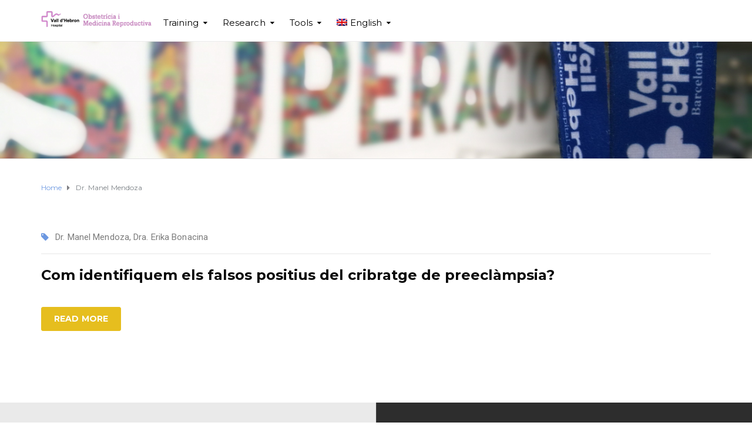

--- FILE ---
content_type: text/html; charset=UTF-8
request_url: https://www.medfetal.org/en/tag/dr-manel-mendoza/
body_size: 13385
content:
<!DOCTYPE html>
<html class="no-js" lang="en-US">
<head>
	<meta charset="UTF-8"/>
	<meta http-equiv="X-UA-Compatible" content="IE=edge">
	<meta name="viewport" content="width=device-width, initial-scale=1">
	<meta name='robots' content='index, follow, max-image-preview:large, max-snippet:-1, max-video-preview:-1' />
	<style>img:is([sizes="auto" i], [sizes^="auto," i]) { contain-intrinsic-size: 3000px 1500px }</style>
	<link rel="alternate" hreflang="ca" href="https://www.medfetal.org/ca/tag/dr-manel-mendoza/" />
<link rel="alternate" hreflang="es" href="https://www.medfetal.org/tag/dr-manel-mendoza/" />
<link rel="alternate" hreflang="en" href="https://www.medfetal.org/en/tag/dr-manel-mendoza/" />

	<!-- This site is optimized with the Yoast SEO plugin v26.7 - https://yoast.com/wordpress/plugins/seo/ -->
	<title>Arxius de Dr. Manel Mendoza - Medicina Fetal Vall d&#039;Hebron Barcelona</title>
	<link rel="canonical" href="https://www.medfetal.org/tag/dr-manel-mendoza/" />
	<meta property="og:locale" content="en_US" />
	<meta property="og:type" content="article" />
	<meta property="og:title" content="Arxius de Dr. Manel Mendoza - Medicina Fetal Vall d&#039;Hebron Barcelona" />
	<meta property="og:url" content="https://www.medfetal.org/tag/dr-manel-mendoza/" />
	<meta property="og:site_name" content="Medicina Fetal Vall d&#039;Hebron Barcelona" />
	<meta name="twitter:card" content="summary_large_image" />
	<script type="application/ld+json" class="yoast-schema-graph">{"@context":"https://schema.org","@graph":[{"@type":"CollectionPage","@id":"https://www.medfetal.org/tag/dr-manel-mendoza/","url":"https://www.medfetal.org/tag/dr-manel-mendoza/","name":"Arxius de Dr. Manel Mendoza - Medicina Fetal Vall d'Hebron Barcelona","isPartOf":{"@id":"https://www.medfetal.org/#website"},"breadcrumb":{"@id":"https://www.medfetal.org/tag/dr-manel-mendoza/#breadcrumb"},"inLanguage":"en-US"},{"@type":"BreadcrumbList","@id":"https://www.medfetal.org/tag/dr-manel-mendoza/#breadcrumb","itemListElement":[{"@type":"ListItem","position":1,"name":"Inici","item":"https://www.medfetal.org/en/"},{"@type":"ListItem","position":2,"name":"Dr. Manel Mendoza"}]},{"@type":"WebSite","@id":"https://www.medfetal.org/#website","url":"https://www.medfetal.org/","name":"Medicina Fetal Vall d'Hebron Barcelona","description":"Accede a toda la información referente al Servicio de Obstetricia y Medicina reproductiva del Hospital Vall d’Hebron.","publisher":{"@id":"https://www.medfetal.org/#organization"},"potentialAction":[{"@type":"SearchAction","target":{"@type":"EntryPoint","urlTemplate":"https://www.medfetal.org/?s={search_term_string}"},"query-input":{"@type":"PropertyValueSpecification","valueRequired":true,"valueName":"search_term_string"}}],"inLanguage":"en-US"},{"@type":"Organization","@id":"https://www.medfetal.org/#organization","name":"Medicina Fetal Vall d'Hebron Barcelona","url":"https://www.medfetal.org/","logo":{"@type":"ImageObject","inLanguage":"en-US","@id":"https://www.medfetal.org/#/schema/logo/image/","url":"https://www.medfetal.org/wp-content/uploads/2017/10/Imagen2.png","contentUrl":"https://www.medfetal.org/wp-content/uploads/2017/10/Imagen2.png","width":691,"height":144,"caption":"Medicina Fetal Vall d'Hebron Barcelona"},"image":{"@id":"https://www.medfetal.org/#/schema/logo/image/"}}]}</script>
	<!-- / Yoast SEO plugin. -->


<link rel='dns-prefetch' href='//netdna.bootstrapcdn.com' />
<link rel='dns-prefetch' href='//fonts.googleapis.com' />
<link rel='preconnect' href='https://fonts.gstatic.com' crossorigin />
<link rel="alternate" type="application/rss+xml" title="Medicina Fetal Vall d&#039;Hebron Barcelona &raquo; Feed" href="https://www.medfetal.org/en/feed/" />
<link rel="alternate" type="application/rss+xml" title="Medicina Fetal Vall d&#039;Hebron Barcelona &raquo; Comments Feed" href="https://www.medfetal.org/en/comments/feed/" />
<link rel="alternate" type="text/calendar" title="Medicina Fetal Vall d&#039;Hebron Barcelona &raquo; iCal Feed" href="https://www.medfetal.org/en/events/?ical=1" />
<link rel="alternate" type="application/rss+xml" title="Medicina Fetal Vall d&#039;Hebron Barcelona &raquo; Dr. Manel Mendoza Tag Feed" href="https://www.medfetal.org/en/tag/dr-manel-mendoza/feed/" />
<script type="text/javascript">
/* <![CDATA[ */
window._wpemojiSettings = {"baseUrl":"https:\/\/s.w.org\/images\/core\/emoji\/15.0.3\/72x72\/","ext":".png","svgUrl":"https:\/\/s.w.org\/images\/core\/emoji\/15.0.3\/svg\/","svgExt":".svg","source":{"concatemoji":"https:\/\/www.medfetal.org\/wp-includes\/js\/wp-emoji-release.min.js?ver=99d3fb7627d49002e746fa663bb145c4"}};
/*! This file is auto-generated */
!function(i,n){var o,s,e;function c(e){try{var t={supportTests:e,timestamp:(new Date).valueOf()};sessionStorage.setItem(o,JSON.stringify(t))}catch(e){}}function p(e,t,n){e.clearRect(0,0,e.canvas.width,e.canvas.height),e.fillText(t,0,0);var t=new Uint32Array(e.getImageData(0,0,e.canvas.width,e.canvas.height).data),r=(e.clearRect(0,0,e.canvas.width,e.canvas.height),e.fillText(n,0,0),new Uint32Array(e.getImageData(0,0,e.canvas.width,e.canvas.height).data));return t.every(function(e,t){return e===r[t]})}function u(e,t,n){switch(t){case"flag":return n(e,"\ud83c\udff3\ufe0f\u200d\u26a7\ufe0f","\ud83c\udff3\ufe0f\u200b\u26a7\ufe0f")?!1:!n(e,"\ud83c\uddfa\ud83c\uddf3","\ud83c\uddfa\u200b\ud83c\uddf3")&&!n(e,"\ud83c\udff4\udb40\udc67\udb40\udc62\udb40\udc65\udb40\udc6e\udb40\udc67\udb40\udc7f","\ud83c\udff4\u200b\udb40\udc67\u200b\udb40\udc62\u200b\udb40\udc65\u200b\udb40\udc6e\u200b\udb40\udc67\u200b\udb40\udc7f");case"emoji":return!n(e,"\ud83d\udc26\u200d\u2b1b","\ud83d\udc26\u200b\u2b1b")}return!1}function f(e,t,n){var r="undefined"!=typeof WorkerGlobalScope&&self instanceof WorkerGlobalScope?new OffscreenCanvas(300,150):i.createElement("canvas"),a=r.getContext("2d",{willReadFrequently:!0}),o=(a.textBaseline="top",a.font="600 32px Arial",{});return e.forEach(function(e){o[e]=t(a,e,n)}),o}function t(e){var t=i.createElement("script");t.src=e,t.defer=!0,i.head.appendChild(t)}"undefined"!=typeof Promise&&(o="wpEmojiSettingsSupports",s=["flag","emoji"],n.supports={everything:!0,everythingExceptFlag:!0},e=new Promise(function(e){i.addEventListener("DOMContentLoaded",e,{once:!0})}),new Promise(function(t){var n=function(){try{var e=JSON.parse(sessionStorage.getItem(o));if("object"==typeof e&&"number"==typeof e.timestamp&&(new Date).valueOf()<e.timestamp+604800&&"object"==typeof e.supportTests)return e.supportTests}catch(e){}return null}();if(!n){if("undefined"!=typeof Worker&&"undefined"!=typeof OffscreenCanvas&&"undefined"!=typeof URL&&URL.createObjectURL&&"undefined"!=typeof Blob)try{var e="postMessage("+f.toString()+"("+[JSON.stringify(s),u.toString(),p.toString()].join(",")+"));",r=new Blob([e],{type:"text/javascript"}),a=new Worker(URL.createObjectURL(r),{name:"wpTestEmojiSupports"});return void(a.onmessage=function(e){c(n=e.data),a.terminate(),t(n)})}catch(e){}c(n=f(s,u,p))}t(n)}).then(function(e){for(var t in e)n.supports[t]=e[t],n.supports.everything=n.supports.everything&&n.supports[t],"flag"!==t&&(n.supports.everythingExceptFlag=n.supports.everythingExceptFlag&&n.supports[t]);n.supports.everythingExceptFlag=n.supports.everythingExceptFlag&&!n.supports.flag,n.DOMReady=!1,n.readyCallback=function(){n.DOMReady=!0}}).then(function(){return e}).then(function(){var e;n.supports.everything||(n.readyCallback(),(e=n.source||{}).concatemoji?t(e.concatemoji):e.wpemoji&&e.twemoji&&(t(e.twemoji),t(e.wpemoji)))}))}((window,document),window._wpemojiSettings);
/* ]]> */
</script>
<link rel='stylesheet' id='sbi_styles-css' href='https://www.medfetal.org/wp-content/plugins/instagram-feed/css/sbi-styles.min.css?ver=6.2.6' type='text/css' media='all' />
<style id='wp-emoji-styles-inline-css' type='text/css'>

	img.wp-smiley, img.emoji {
		display: inline !important;
		border: none !important;
		box-shadow: none !important;
		height: 1em !important;
		width: 1em !important;
		margin: 0 0.07em !important;
		vertical-align: -0.1em !important;
		background: none !important;
		padding: 0 !important;
	}
</style>
<link rel='stylesheet' id='wp-block-library-css' href='https://www.medfetal.org/wp-includes/css/dist/block-library/style.min.css?ver=99d3fb7627d49002e746fa663bb145c4' type='text/css' media='all' />
<link rel='stylesheet' id='aislin-testimonials-css' href='https://www.medfetal.org/wp-content/plugins/aislin-testimonials/public/css/app.css?ver=1.0.0' type='text/css' media='all' />
<style id='classic-theme-styles-inline-css' type='text/css'>
/*! This file is auto-generated */
.wp-block-button__link{color:#fff;background-color:#32373c;border-radius:9999px;box-shadow:none;text-decoration:none;padding:calc(.667em + 2px) calc(1.333em + 2px);font-size:1.125em}.wp-block-file__button{background:#32373c;color:#fff;text-decoration:none}
</style>
<style id='global-styles-inline-css' type='text/css'>
:root{--wp--preset--aspect-ratio--square: 1;--wp--preset--aspect-ratio--4-3: 4/3;--wp--preset--aspect-ratio--3-4: 3/4;--wp--preset--aspect-ratio--3-2: 3/2;--wp--preset--aspect-ratio--2-3: 2/3;--wp--preset--aspect-ratio--16-9: 16/9;--wp--preset--aspect-ratio--9-16: 9/16;--wp--preset--color--black: #000000;--wp--preset--color--cyan-bluish-gray: #abb8c3;--wp--preset--color--white: #ffffff;--wp--preset--color--pale-pink: #f78da7;--wp--preset--color--vivid-red: #cf2e2e;--wp--preset--color--luminous-vivid-orange: #ff6900;--wp--preset--color--luminous-vivid-amber: #fcb900;--wp--preset--color--light-green-cyan: #7bdcb5;--wp--preset--color--vivid-green-cyan: #00d084;--wp--preset--color--pale-cyan-blue: #8ed1fc;--wp--preset--color--vivid-cyan-blue: #0693e3;--wp--preset--color--vivid-purple: #9b51e0;--wp--preset--gradient--vivid-cyan-blue-to-vivid-purple: linear-gradient(135deg,rgba(6,147,227,1) 0%,rgb(155,81,224) 100%);--wp--preset--gradient--light-green-cyan-to-vivid-green-cyan: linear-gradient(135deg,rgb(122,220,180) 0%,rgb(0,208,130) 100%);--wp--preset--gradient--luminous-vivid-amber-to-luminous-vivid-orange: linear-gradient(135deg,rgba(252,185,0,1) 0%,rgba(255,105,0,1) 100%);--wp--preset--gradient--luminous-vivid-orange-to-vivid-red: linear-gradient(135deg,rgba(255,105,0,1) 0%,rgb(207,46,46) 100%);--wp--preset--gradient--very-light-gray-to-cyan-bluish-gray: linear-gradient(135deg,rgb(238,238,238) 0%,rgb(169,184,195) 100%);--wp--preset--gradient--cool-to-warm-spectrum: linear-gradient(135deg,rgb(74,234,220) 0%,rgb(151,120,209) 20%,rgb(207,42,186) 40%,rgb(238,44,130) 60%,rgb(251,105,98) 80%,rgb(254,248,76) 100%);--wp--preset--gradient--blush-light-purple: linear-gradient(135deg,rgb(255,206,236) 0%,rgb(152,150,240) 100%);--wp--preset--gradient--blush-bordeaux: linear-gradient(135deg,rgb(254,205,165) 0%,rgb(254,45,45) 50%,rgb(107,0,62) 100%);--wp--preset--gradient--luminous-dusk: linear-gradient(135deg,rgb(255,203,112) 0%,rgb(199,81,192) 50%,rgb(65,88,208) 100%);--wp--preset--gradient--pale-ocean: linear-gradient(135deg,rgb(255,245,203) 0%,rgb(182,227,212) 50%,rgb(51,167,181) 100%);--wp--preset--gradient--electric-grass: linear-gradient(135deg,rgb(202,248,128) 0%,rgb(113,206,126) 100%);--wp--preset--gradient--midnight: linear-gradient(135deg,rgb(2,3,129) 0%,rgb(40,116,252) 100%);--wp--preset--font-size--small: 13px;--wp--preset--font-size--medium: 20px;--wp--preset--font-size--large: 36px;--wp--preset--font-size--x-large: 42px;--wp--preset--spacing--20: 0.44rem;--wp--preset--spacing--30: 0.67rem;--wp--preset--spacing--40: 1rem;--wp--preset--spacing--50: 1.5rem;--wp--preset--spacing--60: 2.25rem;--wp--preset--spacing--70: 3.38rem;--wp--preset--spacing--80: 5.06rem;--wp--preset--shadow--natural: 6px 6px 9px rgba(0, 0, 0, 0.2);--wp--preset--shadow--deep: 12px 12px 50px rgba(0, 0, 0, 0.4);--wp--preset--shadow--sharp: 6px 6px 0px rgba(0, 0, 0, 0.2);--wp--preset--shadow--outlined: 6px 6px 0px -3px rgba(255, 255, 255, 1), 6px 6px rgba(0, 0, 0, 1);--wp--preset--shadow--crisp: 6px 6px 0px rgba(0, 0, 0, 1);}:where(.is-layout-flex){gap: 0.5em;}:where(.is-layout-grid){gap: 0.5em;}body .is-layout-flex{display: flex;}.is-layout-flex{flex-wrap: wrap;align-items: center;}.is-layout-flex > :is(*, div){margin: 0;}body .is-layout-grid{display: grid;}.is-layout-grid > :is(*, div){margin: 0;}:where(.wp-block-columns.is-layout-flex){gap: 2em;}:where(.wp-block-columns.is-layout-grid){gap: 2em;}:where(.wp-block-post-template.is-layout-flex){gap: 1.25em;}:where(.wp-block-post-template.is-layout-grid){gap: 1.25em;}.has-black-color{color: var(--wp--preset--color--black) !important;}.has-cyan-bluish-gray-color{color: var(--wp--preset--color--cyan-bluish-gray) !important;}.has-white-color{color: var(--wp--preset--color--white) !important;}.has-pale-pink-color{color: var(--wp--preset--color--pale-pink) !important;}.has-vivid-red-color{color: var(--wp--preset--color--vivid-red) !important;}.has-luminous-vivid-orange-color{color: var(--wp--preset--color--luminous-vivid-orange) !important;}.has-luminous-vivid-amber-color{color: var(--wp--preset--color--luminous-vivid-amber) !important;}.has-light-green-cyan-color{color: var(--wp--preset--color--light-green-cyan) !important;}.has-vivid-green-cyan-color{color: var(--wp--preset--color--vivid-green-cyan) !important;}.has-pale-cyan-blue-color{color: var(--wp--preset--color--pale-cyan-blue) !important;}.has-vivid-cyan-blue-color{color: var(--wp--preset--color--vivid-cyan-blue) !important;}.has-vivid-purple-color{color: var(--wp--preset--color--vivid-purple) !important;}.has-black-background-color{background-color: var(--wp--preset--color--black) !important;}.has-cyan-bluish-gray-background-color{background-color: var(--wp--preset--color--cyan-bluish-gray) !important;}.has-white-background-color{background-color: var(--wp--preset--color--white) !important;}.has-pale-pink-background-color{background-color: var(--wp--preset--color--pale-pink) !important;}.has-vivid-red-background-color{background-color: var(--wp--preset--color--vivid-red) !important;}.has-luminous-vivid-orange-background-color{background-color: var(--wp--preset--color--luminous-vivid-orange) !important;}.has-luminous-vivid-amber-background-color{background-color: var(--wp--preset--color--luminous-vivid-amber) !important;}.has-light-green-cyan-background-color{background-color: var(--wp--preset--color--light-green-cyan) !important;}.has-vivid-green-cyan-background-color{background-color: var(--wp--preset--color--vivid-green-cyan) !important;}.has-pale-cyan-blue-background-color{background-color: var(--wp--preset--color--pale-cyan-blue) !important;}.has-vivid-cyan-blue-background-color{background-color: var(--wp--preset--color--vivid-cyan-blue) !important;}.has-vivid-purple-background-color{background-color: var(--wp--preset--color--vivid-purple) !important;}.has-black-border-color{border-color: var(--wp--preset--color--black) !important;}.has-cyan-bluish-gray-border-color{border-color: var(--wp--preset--color--cyan-bluish-gray) !important;}.has-white-border-color{border-color: var(--wp--preset--color--white) !important;}.has-pale-pink-border-color{border-color: var(--wp--preset--color--pale-pink) !important;}.has-vivid-red-border-color{border-color: var(--wp--preset--color--vivid-red) !important;}.has-luminous-vivid-orange-border-color{border-color: var(--wp--preset--color--luminous-vivid-orange) !important;}.has-luminous-vivid-amber-border-color{border-color: var(--wp--preset--color--luminous-vivid-amber) !important;}.has-light-green-cyan-border-color{border-color: var(--wp--preset--color--light-green-cyan) !important;}.has-vivid-green-cyan-border-color{border-color: var(--wp--preset--color--vivid-green-cyan) !important;}.has-pale-cyan-blue-border-color{border-color: var(--wp--preset--color--pale-cyan-blue) !important;}.has-vivid-cyan-blue-border-color{border-color: var(--wp--preset--color--vivid-cyan-blue) !important;}.has-vivid-purple-border-color{border-color: var(--wp--preset--color--vivid-purple) !important;}.has-vivid-cyan-blue-to-vivid-purple-gradient-background{background: var(--wp--preset--gradient--vivid-cyan-blue-to-vivid-purple) !important;}.has-light-green-cyan-to-vivid-green-cyan-gradient-background{background: var(--wp--preset--gradient--light-green-cyan-to-vivid-green-cyan) !important;}.has-luminous-vivid-amber-to-luminous-vivid-orange-gradient-background{background: var(--wp--preset--gradient--luminous-vivid-amber-to-luminous-vivid-orange) !important;}.has-luminous-vivid-orange-to-vivid-red-gradient-background{background: var(--wp--preset--gradient--luminous-vivid-orange-to-vivid-red) !important;}.has-very-light-gray-to-cyan-bluish-gray-gradient-background{background: var(--wp--preset--gradient--very-light-gray-to-cyan-bluish-gray) !important;}.has-cool-to-warm-spectrum-gradient-background{background: var(--wp--preset--gradient--cool-to-warm-spectrum) !important;}.has-blush-light-purple-gradient-background{background: var(--wp--preset--gradient--blush-light-purple) !important;}.has-blush-bordeaux-gradient-background{background: var(--wp--preset--gradient--blush-bordeaux) !important;}.has-luminous-dusk-gradient-background{background: var(--wp--preset--gradient--luminous-dusk) !important;}.has-pale-ocean-gradient-background{background: var(--wp--preset--gradient--pale-ocean) !important;}.has-electric-grass-gradient-background{background: var(--wp--preset--gradient--electric-grass) !important;}.has-midnight-gradient-background{background: var(--wp--preset--gradient--midnight) !important;}.has-small-font-size{font-size: var(--wp--preset--font-size--small) !important;}.has-medium-font-size{font-size: var(--wp--preset--font-size--medium) !important;}.has-large-font-size{font-size: var(--wp--preset--font-size--large) !important;}.has-x-large-font-size{font-size: var(--wp--preset--font-size--x-large) !important;}
:where(.wp-block-post-template.is-layout-flex){gap: 1.25em;}:where(.wp-block-post-template.is-layout-grid){gap: 1.25em;}
:where(.wp-block-columns.is-layout-flex){gap: 2em;}:where(.wp-block-columns.is-layout-grid){gap: 2em;}
:root :where(.wp-block-pullquote){font-size: 1.5em;line-height: 1.6;}
</style>
<link rel='stylesheet' id='contact-form-7-css' href='https://www.medfetal.org/wp-content/plugins/contact-form-7/includes/css/styles.css?ver=5.8.5' type='text/css' media='all' />
<link rel='stylesheet' id='mega-submenu-css' href='https://www.medfetal.org/wp-content/plugins/mega-submenu/public/css/style.css?ver=1.3.2' type='text/css' media='all' />
<link rel='stylesheet' id='mega-submenu-woocommerce-css' href='https://www.medfetal.org/wp-content/plugins/mega-submenu/public/css/woocommerce.css?ver=1.3.2' type='text/css' media='all' />
<link rel='stylesheet' id='redux-extendify-styles-css' href='https://www.medfetal.org/wp-content/plugins/redux-framework/redux-core/assets/css/extendify-utilities.css?ver=4.4.11' type='text/css' media='all' />
<link rel='stylesheet' id='wpml-legacy-horizontal-list-0-css' href='//www.medfetal.org/wp-content/plugins/sitepress-multilingual-cms/templates/language-switchers/legacy-list-horizontal/style.css?ver=1' type='text/css' media='all' />
<link rel='stylesheet' id='wpml-menu-item-0-css' href='//www.medfetal.org/wp-content/plugins/sitepress-multilingual-cms/templates/language-switchers/menu-item/style.css?ver=1' type='text/css' media='all' />
<link rel='stylesheet' id='ed-school-plugin-elementor-css' href='https://www.medfetal.org/wp-content/plugins/ed-school-plugin/includes/elementor/assets/css/main.css?ver=99d3fb7627d49002e746fa663bb145c4' type='text/css' media='all' />
<link rel='stylesheet' id='ed-school-theme-icons-css' href='https://www.medfetal.org/wp-content/themes/ed-school/assets/css/theme-icons.css?ver=99d3fb7627d49002e746fa663bb145c4' type='text/css' media='all' />
<link rel='stylesheet' id='testimonial-rotator-style-css' href='https://www.medfetal.org/wp-content/plugins/testimonial-rotator/testimonial-rotator-style.css?ver=99d3fb7627d49002e746fa663bb145c4' type='text/css' media='all' />
<link rel='stylesheet' id='font-awesome-css' href='//netdna.bootstrapcdn.com/font-awesome/latest/css/font-awesome.min.css?ver=99d3fb7627d49002e746fa663bb145c4' type='text/css' media='all' />
<link rel='stylesheet' id='ed-school-style-css' href='https://www.medfetal.org/wp-content/themes/ed-school/style.css?ver=99d3fb7627d49002e746fa663bb145c4' type='text/css' media='all' />
<style id='ed-school-style-inline-css' type='text/css'>
.header-mobile {display: none;}@media screen and (max-width:950px) {.header-left {padding-left: 0;}.wh-header, .wh-top-bar {display: none;}.header-mobile {display: block;}}
</style>
<link rel='stylesheet' id='child-style-css' href='https://www.medfetal.org/wp-content/themes/ed-school-child/style.css?ver=1.0.0' type='text/css' media='all' />
<link rel='stylesheet' id='ed-school-plugin-style-css' href='https://www.medfetal.org/wp-content/plugins/ed-school-plugin/public/css/style.css?ver=99d3fb7627d49002e746fa663bb145c4' type='text/css' media='all' />
<link rel='stylesheet' id='groundwork-grid-css' href='https://www.medfetal.org/wp-content/themes/ed-school/assets/css/groundwork-responsive.css?ver=99d3fb7627d49002e746fa663bb145c4' type='text/css' media='all' />
<link rel='stylesheet' id='js_composer_front-css' href='https://www.medfetal.org/wp-content/plugins/js_composer/assets/css/js_composer.min.css?ver=6.9.0' type='text/css' media='all' />
<link rel='stylesheet' id='magnific-popup-css' href='https://www.medfetal.org/wp-content/plugins/ed-school-plugin/includes/elementor/widgets/video-popup/assets/magnific-popup.css?ver=99d3fb7627d49002e746fa663bb145c4' type='text/css' media='all' />
<link rel="preload" as="style" href="https://fonts.googleapis.com/css?family=Roboto:400%7CMontserrat:100,200,300,400,500,600,700,800,900,100italic,200italic,300italic,400italic,500italic,600italic,700italic,800italic,900italic&#038;subset=latin&#038;display=swap&#038;ver=1606838228" /><link rel="stylesheet" href="https://fonts.googleapis.com/css?family=Roboto:400%7CMontserrat:100,200,300,400,500,600,700,800,900,100italic,200italic,300italic,400italic,500italic,600italic,700italic,800italic,900italic&#038;subset=latin&#038;display=swap&#038;ver=1606838228" media="print" onload="this.media='all'"><noscript><link rel="stylesheet" href="https://fonts.googleapis.com/css?family=Roboto:400%7CMontserrat:100,200,300,400,500,600,700,800,900,100italic,200italic,300italic,400italic,500italic,600italic,700italic,800italic,900italic&#038;subset=latin&#038;display=swap&#038;ver=1606838228" /></noscript><link rel='stylesheet' id='ed_school_options_style-css' href='//www.medfetal.org/wp-content/uploads/ed_school_options_style.css?ver=99d3fb7627d49002e746fa663bb145c4' type='text/css' media='all' />
<style id='ed_school_options_style-inline-css' type='text/css'>
#footer-top, #latest-news, #features, #welcome {
    background-repeat: repeat-y !important;
    background-size: 100% !important;
}

@media (max-width: 768px) {
   #footer-top, #latest-news, #features, #welcome {
        background-image: none !important;
    }
}
.vc_custom_1606475605465{margin-bottom: 15px !important;}.vc_custom_1606474060997{margin-top: 15px !important;margin-bottom: 0px !important;}.vc_custom_1606474055542{margin-bottom: 0px !important;}.vc_custom_1490004428413{margin-bottom: 15px !important;padding-top: 15px !important;}.fonsfosc{background-color: #2d2d2d !important;}.vc_custom_1487943968681{padding-top: 0px !important;}.vc_custom_1602524181463{background: #2d2d2d url(https://www.medfetal.org/wp-content/uploads/2017/01/new-pixel.png?id=4641) !important;}.vc_custom_1490007198609{margin-bottom: 0px !important;padding-bottom: 60px !important;background-color: #eaeaea !important;}.vc_custom_1497620341126{margin-bottom: 20px !important;}.vc_custom_1490007805898{margin-bottom: 0px !important;}.vc_custom_1490007809489{margin-bottom: 0px !important;}.vc_custom_1497620487371{margin-bottom: 7px !important;padding-left: 25px !important;}.vc_custom_1497620481396{margin-bottom: 7px !important;padding-left: 25px !important;}.vc_custom_1497620476423{margin-bottom: 7px !important;padding-left: 25px !important;}.vc_custom_1497620471587{margin-bottom: 7px !important;padding-left: 25px !important;}.vc_custom_1602522999523{margin-bottom: 0px !important;padding-top: 25px !important;padding-bottom: 10px !important;}
.scp_theme_icon-c9eb75c855532bdd9974923f03fc7bc2.wh-theme-icon{font-size:14px !important;position:absolute;color:#000000 !important;}
.scp_theme_icon-f22b64f8255f74ef23aaa101c9c1c046.wh-theme-icon{font-size:14px !important;position:absolute;color:#000000 !important;}
.scp_theme_icon-5900a129d6ddf23f9ec21f0ecc718c5a.wh-theme-icon{font-size:14px !important;position:absolute;color:#000000 !important;}
.scp_theme_icon-5900a129d6ddf23f9ec21f0ecc718c5a.wh-theme-icon{font-size:14px !important;position:absolute;color:#000000 !important;}
</style>
<script type="text/javascript" src="https://www.medfetal.org/wp-includes/js/jquery/jquery.min.js?ver=3.7.1" id="jquery-core-js"></script>
<script type="text/javascript" src="https://www.medfetal.org/wp-includes/js/jquery/jquery-migrate.min.js?ver=3.4.1" id="jquery-migrate-js"></script>
<script type="text/javascript" id="mega-submenu-js-extra">
/* <![CDATA[ */
var msm_mega_submenu = {"data":{"submenu_items_position_relative":0,"mobile_menu_trigger_click_bellow":768}};
/* ]]> */
</script>
<script type="text/javascript" src="https://www.medfetal.org/wp-content/plugins/mega-submenu/public/js/msm-main.min.js?ver=1.3.2" id="mega-submenu-js"></script>
<script type="text/javascript" src="https://www.medfetal.org/wp-content/plugins/revslider/public/assets/js/rbtools.min.js?ver=6.5.18" async id="tp-tools-js"></script>
<script type="text/javascript" src="https://www.medfetal.org/wp-content/plugins/revslider/public/assets/js/rs6.min.js?ver=6.5.20" async id="revmin-js"></script>
<script type="text/javascript" src="https://www.medfetal.org/wp-content/plugins/testimonial-rotator/js/jquery.cycletwo.js?ver=99d3fb7627d49002e746fa663bb145c4" id="cycletwo-js"></script>
<script type="text/javascript" src="https://www.medfetal.org/wp-content/plugins/testimonial-rotator/js/jquery.cycletwo.addons.js?ver=99d3fb7627d49002e746fa663bb145c4" id="cycletwo-addons-js"></script>
<script type="text/javascript" src="https://www.medfetal.org/wp-content/themes/ed-school/assets/js/vendor/modernizr-2.7.0.min.js" id="modernizr-js"></script>
<link rel="https://api.w.org/" href="https://www.medfetal.org/wp-json/" /><link rel="alternate" title="JSON" type="application/json" href="https://www.medfetal.org/wp-json/wp/v2/tags/60" /><link rel="EditURI" type="application/rsd+xml" title="RSD" href="https://www.medfetal.org/xmlrpc.php?rsd" />
<meta name="generator" content="Redux 4.4.11" /><meta name="generator" content="WPML ver:4.3.6 stt:8,1,2;" />
<script type="text/javascript">
(function(url){
	if(/(?:Chrome\/26\.0\.1410\.63 Safari\/537\.31|WordfenceTestMonBot)/.test(navigator.userAgent)){ return; }
	var addEvent = function(evt, handler) {
		if (window.addEventListener) {
			document.addEventListener(evt, handler, false);
		} else if (window.attachEvent) {
			document.attachEvent('on' + evt, handler);
		}
	};
	var removeEvent = function(evt, handler) {
		if (window.removeEventListener) {
			document.removeEventListener(evt, handler, false);
		} else if (window.detachEvent) {
			document.detachEvent('on' + evt, handler);
		}
	};
	var evts = 'contextmenu dblclick drag dragend dragenter dragleave dragover dragstart drop keydown keypress keyup mousedown mousemove mouseout mouseover mouseup mousewheel scroll'.split(' ');
	var logHuman = function() {
		if (window.wfLogHumanRan) { return; }
		window.wfLogHumanRan = true;
		var wfscr = document.createElement('script');
		wfscr.type = 'text/javascript';
		wfscr.async = true;
		wfscr.src = url + '&r=' + Math.random();
		(document.getElementsByTagName('head')[0]||document.getElementsByTagName('body')[0]).appendChild(wfscr);
		for (var i = 0; i < evts.length; i++) {
			removeEvent(evts[i], logHuman);
		}
	};
	for (var i = 0; i < evts.length; i++) {
		addEvent(evts[i], logHuman);
	}
})('//www.medfetal.org/en/?wordfence_lh=1&hid=');
</script><meta name="tec-api-version" content="v1"><meta name="tec-api-origin" content="https://www.medfetal.org/en/"><link rel="alternate" href="https://www.medfetal.org/wp-json/tribe/events/v1/events/?tags=dr-manel-mendoza" />
<style type="text/css" id="breadcrumb-trail-css">.breadcrumbs .trail-browse,.breadcrumbs .trail-items,.breadcrumbs .trail-items li {display: inline-block;margin:0;padding: 0;border:none;background:transparent;text-indent: 0;}.breadcrumbs .trail-browse {font-size: inherit;font-style:inherit;font-weight: inherit;color: inherit;}.breadcrumbs .trail-items {list-style: none;}.trail-items li::after {content: "\002F";padding: 0 0.5em;}.trail-items li:last-of-type::after {display: none;}</style>
<meta name="generator" content="Powered by WPBakery Page Builder - drag and drop page builder for WordPress."/>
<meta name="generator" content="Powered by Slider Revolution 6.5.20 - responsive, Mobile-Friendly Slider Plugin for WordPress with comfortable drag and drop interface." />
<link rel="icon" href="https://www.medfetal.org/wp-content/uploads/2020/10/cropped-logo-32x32.png" sizes="32x32" />
<link rel="icon" href="https://www.medfetal.org/wp-content/uploads/2020/10/cropped-logo-192x192.png" sizes="192x192" />
<link rel="apple-touch-icon" href="https://www.medfetal.org/wp-content/uploads/2020/10/cropped-logo-180x180.png" />
<meta name="msapplication-TileImage" content="https://www.medfetal.org/wp-content/uploads/2020/10/cropped-logo-270x270.png" />
<script>function setREVStartSize(e){
			//window.requestAnimationFrame(function() {
				window.RSIW = window.RSIW===undefined ? window.innerWidth : window.RSIW;
				window.RSIH = window.RSIH===undefined ? window.innerHeight : window.RSIH;
				try {
					var pw = document.getElementById(e.c).parentNode.offsetWidth,
						newh;
					pw = pw===0 || isNaN(pw) ? window.RSIW : pw;
					e.tabw = e.tabw===undefined ? 0 : parseInt(e.tabw);
					e.thumbw = e.thumbw===undefined ? 0 : parseInt(e.thumbw);
					e.tabh = e.tabh===undefined ? 0 : parseInt(e.tabh);
					e.thumbh = e.thumbh===undefined ? 0 : parseInt(e.thumbh);
					e.tabhide = e.tabhide===undefined ? 0 : parseInt(e.tabhide);
					e.thumbhide = e.thumbhide===undefined ? 0 : parseInt(e.thumbhide);
					e.mh = e.mh===undefined || e.mh=="" || e.mh==="auto" ? 0 : parseInt(e.mh,0);
					if(e.layout==="fullscreen" || e.l==="fullscreen")
						newh = Math.max(e.mh,window.RSIH);
					else{
						e.gw = Array.isArray(e.gw) ? e.gw : [e.gw];
						for (var i in e.rl) if (e.gw[i]===undefined || e.gw[i]===0) e.gw[i] = e.gw[i-1];
						e.gh = e.el===undefined || e.el==="" || (Array.isArray(e.el) && e.el.length==0)? e.gh : e.el;
						e.gh = Array.isArray(e.gh) ? e.gh : [e.gh];
						for (var i in e.rl) if (e.gh[i]===undefined || e.gh[i]===0) e.gh[i] = e.gh[i-1];
											
						var nl = new Array(e.rl.length),
							ix = 0,
							sl;
						e.tabw = e.tabhide>=pw ? 0 : e.tabw;
						e.thumbw = e.thumbhide>=pw ? 0 : e.thumbw;
						e.tabh = e.tabhide>=pw ? 0 : e.tabh;
						e.thumbh = e.thumbhide>=pw ? 0 : e.thumbh;
						for (var i in e.rl) nl[i] = e.rl[i]<window.RSIW ? 0 : e.rl[i];
						sl = nl[0];
						for (var i in nl) if (sl>nl[i] && nl[i]>0) { sl = nl[i]; ix=i;}
						var m = pw>(e.gw[ix]+e.tabw+e.thumbw) ? 1 : (pw-(e.tabw+e.thumbw)) / (e.gw[ix]);
						newh =  (e.gh[ix] * m) + (e.tabh + e.thumbh);
					}
					var el = document.getElementById(e.c);
					if (el!==null && el) el.style.height = newh+"px";
					el = document.getElementById(e.c+"_wrapper");
					if (el!==null && el) {
						el.style.height = newh+"px";
						el.style.display = "block";
					}
				} catch(e){
					console.log("Failure at Presize of Slider:" + e)
				}
			//});
		  };</script>
		<style type="text/css" id="wp-custom-css">
			.wpb_revslider_element { margin-bottom:0; }		</style>
		<noscript><style> .wpb_animate_when_almost_visible { opacity: 1; }</style></noscript></head>
<body data-rsssl=1 class="archive tag tag-dr-manel-mendoza tag-60 wp-custom-logo tribe-no-js header-top page-title-enabled wpb-js-composer js-comp-ver-6.9.0 vc_responsive">
		<div class="header-mobile">
		<div class="vc_row wpb_row vc_row-fluid"><div class="wpb_column vc_column_container vc_col-sm-12"><div class="vc_column-inner vc_custom_1490004428413"><div class="wpb_wrapper"><div id="wh-mobile-menu" class="respmenu-wrap">
	<div class="respmenu-header">
					<a href="https://www.medfetal.org/en/" class="respmenu-header-logo-link">
				<img src="https://www.medfetal.org/wp-content/uploads/2017/10/Imagen2.png" class="respmenu-header-logo" alt="mobile-logo">
			</a>
				<div class="respmenu-open">
					<hr>
			<hr>
			<hr>
				</div>
	</div>
	<div class="menu-main-menu-english-2-container"><ul id="menu-main-menu-english-2" class="respmenu"><li id="menu-item-3444" class="menu-item menu-item-type-custom menu-item-object-custom menu-item-has-children menu-item-3444 msm-top-level-item"><a href="#">Training</a>
<div class="respmenu-submenu-toggle cbp-respmenu-more"><i class="icon-edright-arrow"></i></div>

<ul class="sub-menu">
	<li id="menu-item-3445" class="menu-item menu-item-type-custom menu-item-object-custom menu-item-3445"><a href="/events">Courses</a></li>
	<li id="menu-item-3446" class="menu-item menu-item-type-custom menu-item-object-custom menu-item-3446"><a target="_blank" href="https://aula.vallhebron.com/index.php?go=agenda&#038;tc=fellow&#038;idioma=es">Programas de formación avanzada</a></li>
	<li id="menu-item-3447" class="menu-item menu-item-type-post_type menu-item-object-page menu-item-3447"><a href="https://www.medfetal.org/en/education/pessary/">Cervical pessary training</a></li>
</ul>
</li>
<li id="menu-item-3448" class="menu-item menu-item-type-custom menu-item-object-custom menu-item-has-children menu-item-3448 msm-top-level-item"><a href="#">Research</a>
<div class="respmenu-submenu-toggle cbp-respmenu-more"><i class="icon-edright-arrow"></i></div>

<ul class="sub-menu">
	<li id="menu-item-3449" class="menu-item menu-item-type-custom menu-item-object-custom menu-item-3449"><a target="_blank" href="https://vhir.vallhebron.com/es/investigacion/medicina-materna-y-fetal">Grupo de investigación en Medicina Materna y Fetal</a></li>
	<li id="menu-item-3450" class="menu-item menu-item-type-post_type menu-item-object-page menu-item-3450"><a href="https://www.medfetal.org/en/research-calculators/">Research Calculators</a></li>
</ul>
</li>
<li id="menu-item-3451" class="menu-item menu-item-type-custom menu-item-object-custom menu-item-has-children menu-item-3451 msm-top-level-item"><a href="#">Tools</a>
<div class="respmenu-submenu-toggle cbp-respmenu-more"><i class="icon-edright-arrow"></i></div>

<ul class="sub-menu">
	<li id="menu-item-3452" class="menu-item menu-item-type-post_type menu-item-object-page menu-item-3452"><a href="https://www.medfetal.org/en/guidelines/">Guidelines</a></li>
	<li id="menu-item-3453" class="menu-item menu-item-type-post_type menu-item-object-page menu-item-3453"><a href="https://www.medfetal.org/en/gestational-calculator/">Gestational calculator</a></li>
	<li id="menu-item-3454" class="menu-item menu-item-type-post_type menu-item-object-page menu-item-3454"><a href="https://www.medfetal.org/en/pregnancy-risk-assessment-calculator/">Pregnancy risk assessment calculator</a></li>
	<li id="menu-item-3455" class="menu-item menu-item-type-post_type menu-item-object-page menu-item-3455"><a href="https://www.medfetal.org/en/more-calculators/">More Calculators</a></li>
</ul>
</li>
<li id="menu-item-wpml-ls-12-en" class="menu-item wpml-ls-slot-12 wpml-ls-item wpml-ls-item-en wpml-ls-current-language wpml-ls-menu-item wpml-ls-last-item menu-item-type-wpml_ls_menu_item menu-item-object-wpml_ls_menu_item menu-item-has-children menu-item-wpml-ls-12-en msm-top-level-item"><a href="https://www.medfetal.org/en/tag/dr-manel-mendoza/" title="English"><img class="wpml-ls-flag" src="https://www.medfetal.org/wp-content/plugins/sitepress-multilingual-cms/res/flags/en.png" alt=""><span class="wpml-ls-native" lang="en">English</span></a>
<div class="respmenu-submenu-toggle cbp-respmenu-more"><i class="icon-edright-arrow"></i></div>

<ul class="sub-menu">
	<li id="menu-item-wpml-ls-12-ca" class="menu-item wpml-ls-slot-12 wpml-ls-item wpml-ls-item-ca wpml-ls-menu-item wpml-ls-first-item menu-item-type-wpml_ls_menu_item menu-item-object-wpml_ls_menu_item menu-item-wpml-ls-12-ca"><a href="https://www.medfetal.org/ca/tag/dr-manel-mendoza/" title="Català"><img class="wpml-ls-flag" src="https://www.medfetal.org/wp-content/plugins/sitepress-multilingual-cms/res/flags/ca.png" alt=""><span class="wpml-ls-native" lang="ca">Català</span></a></li>
	<li id="menu-item-wpml-ls-12-es" class="menu-item wpml-ls-slot-12 wpml-ls-item wpml-ls-item-es wpml-ls-menu-item menu-item-type-wpml_ls_menu_item menu-item-object-wpml_ls_menu_item menu-item-wpml-ls-12-es"><a href="https://www.medfetal.org/tag/dr-manel-mendoza/" title="Español"><img class="wpml-ls-flag" src="https://www.medfetal.org/wp-content/plugins/sitepress-multilingual-cms/res/flags/es.png" alt=""><span class="wpml-ls-native" lang="es">Español</span></a></li>
</ul>
</li>
</ul></div></div>
</div></div></div></div>	</div>
		<div class="cbp-row wh-header top wh-sticky-header-enabled">
		<section class="vc_section vc_custom_1606475605465"><div class="vc_row wpb_row vc_row-fluid cbp-container"><div class="wpb_column vc_column_container vc_col-sm-2"><div class="vc_column-inner"><div class="wpb_wrapper">					<div class="wh-logo wpb_single_image wpb_content_element vc_align_left vc_custom_1606474060997 logo_web">
	      		<figure class="wpb_wrapper vc_figure">
	      			<a href="https://www.medfetal.org/en/">
	      				<img class="vc_single_image-img" src="https://www.medfetal.org/wp-content/uploads/2017/10/Imagen2.png" alt="logo"/>
	      			</a>
	      		</figure>
	      	</div>
		      	</div></div></div><div class="wpb_column vc_column_container vc_col-sm-10"><div class="vc_column-inner"><div class="wpb_wrapper"><div id="cbp-menu-main" class="cbp-container vc_pull-left vc_custom_1606474055542"><ul id="menu-main-menu-english-3" class="sf-menu wh-menu-main"><li class="menu-item menu-item-type-custom menu-item-object-custom menu-item-has-children menu-item-3444 msm-top-level-item"><a href="#">Training</a>
<ul class="sub-menu">
	<li class="menu-item menu-item-type-custom menu-item-object-custom menu-item-3445"><a href="/events">Courses</a></li>
	<li class="menu-item menu-item-type-custom menu-item-object-custom menu-item-3446"><a target="_blank" href="https://aula.vallhebron.com/index.php?go=agenda&#038;tc=fellow&#038;idioma=es">Programas de formación avanzada</a></li>
	<li class="menu-item menu-item-type-post_type menu-item-object-page menu-item-3447"><a href="https://www.medfetal.org/en/education/pessary/">Cervical pessary training</a></li>
</ul>
</li>
<li class="menu-item menu-item-type-custom menu-item-object-custom menu-item-has-children menu-item-3448 msm-top-level-item"><a href="#">Research</a>
<ul class="sub-menu">
	<li class="menu-item menu-item-type-custom menu-item-object-custom menu-item-3449"><a target="_blank" href="https://vhir.vallhebron.com/es/investigacion/medicina-materna-y-fetal">Grupo de investigación en Medicina Materna y Fetal</a></li>
	<li class="menu-item menu-item-type-post_type menu-item-object-page menu-item-3450"><a href="https://www.medfetal.org/en/research-calculators/">Research Calculators</a></li>
</ul>
</li>
<li class="menu-item menu-item-type-custom menu-item-object-custom menu-item-has-children menu-item-3451 msm-top-level-item"><a href="#">Tools</a>
<ul class="sub-menu">
	<li class="menu-item menu-item-type-post_type menu-item-object-page menu-item-3452"><a href="https://www.medfetal.org/en/guidelines/">Guidelines</a></li>
	<li class="menu-item menu-item-type-post_type menu-item-object-page menu-item-3453"><a href="https://www.medfetal.org/en/gestational-calculator/">Gestational calculator</a></li>
	<li class="menu-item menu-item-type-post_type menu-item-object-page menu-item-3454"><a href="https://www.medfetal.org/en/pregnancy-risk-assessment-calculator/">Pregnancy risk assessment calculator</a></li>
	<li class="menu-item menu-item-type-post_type menu-item-object-page menu-item-3455"><a href="https://www.medfetal.org/en/more-calculators/">More Calculators</a></li>
</ul>
</li>
<li class="menu-item wpml-ls-slot-12 wpml-ls-item wpml-ls-item-en wpml-ls-current-language wpml-ls-menu-item wpml-ls-last-item menu-item-type-wpml_ls_menu_item menu-item-object-wpml_ls_menu_item menu-item-has-children menu-item-wpml-ls-12-en msm-top-level-item"><a href="https://www.medfetal.org/en/tag/dr-manel-mendoza/" title="English"><img class="wpml-ls-flag" src="https://www.medfetal.org/wp-content/plugins/sitepress-multilingual-cms/res/flags/en.png" alt=""><span class="wpml-ls-native" lang="en">English</span></a>
<ul class="sub-menu">
	<li class="menu-item wpml-ls-slot-12 wpml-ls-item wpml-ls-item-ca wpml-ls-menu-item wpml-ls-first-item menu-item-type-wpml_ls_menu_item menu-item-object-wpml_ls_menu_item menu-item-wpml-ls-12-ca"><a href="https://www.medfetal.org/ca/tag/dr-manel-mendoza/" title="Català"><img class="wpml-ls-flag" src="https://www.medfetal.org/wp-content/plugins/sitepress-multilingual-cms/res/flags/ca.png" alt=""><span class="wpml-ls-native" lang="ca">Català</span></a></li>
	<li class="menu-item wpml-ls-slot-12 wpml-ls-item wpml-ls-item-es wpml-ls-menu-item menu-item-type-wpml_ls_menu_item menu-item-object-wpml_ls_menu_item menu-item-wpml-ls-12-es"><a href="https://www.medfetal.org/tag/dr-manel-mendoza/" title="Español"><img class="wpml-ls-flag" src="https://www.medfetal.org/wp-content/plugins/sitepress-multilingual-cms/res/flags/es.png" alt=""><span class="wpml-ls-native" lang="es">Español</span></a></li>
</ul>
</li>
</ul></div></div></div></div></div></section>	</div>
	<div class="cbp-row wh-page-title-bar">
				</div>
	</div>
		<div class="cbp-row wh-breadcrumbs-bar">
		<div class="cbp-container">
			<div class="one whole wh-padding wh-breadcrumbs-wrapper">
				<div class="wh-breadcrumbs align-left">
					<nav role="navigation" aria-label="Breadcrumbs" class="breadcrumb-trail breadcrumbs" itemprop="breadcrumb"><ul class="trail-items" itemscope itemtype="http://schema.org/BreadcrumbList"><meta name="numberOfItems" content="2" /><meta name="itemListOrder" content="Ascending" /><li itemprop="itemListElement" itemscope itemtype="http://schema.org/ListItem" class="trail-item trail-begin"><a href="https://www.medfetal.org/en/" rel="home" itemprop="item"><span itemprop="name">Home</span></a><meta itemprop="position" content="1" /></li><li itemprop="itemListElement" itemscope itemtype="http://schema.org/ListItem" class="trail-item trail-end"><span itemprop="item"><span itemprop="name">Dr. Manel Mendoza</span></span><meta itemprop="position" content="2" /></li></ul></nav>				</div>
			</div>
		</div>
	</div>
<div class="cbp-row wh-content">
	<div class="cbp-container">
		<div class="entry-content one whole wh-padding">
												<div class="wh-post-item post-2619 post type-post status-publish format-standard hentry category-uncategorized tag-dr-manel-mendoza tag-dra-erika-bonacina odd">
	<div class="one whole">
				<div class="entry-meta">
	<span class="tags-links"><i class="fa fa-tag"></i> <a href="https://www.medfetal.org/en/tag/dr-manel-mendoza/" rel="tag">Dr. Manel Mendoza</a>, <a href="https://www.medfetal.org/en/tag/dra-erika-bonacina/" rel="tag">Dra. Erika Bonacina</a></span></div>
		<h2 class="entry-title"><a href="https://www.medfetal.org/en/com-identifiquem-els-falsos-positius-del-cribratge-de-preeclampsia/">Com identifiquem els falsos positius del cribratge de preeclàmpsia?</a></h2>
	</div>
	<div class="item one whole">
		<div class="entry-summary"></div>
		<a class="wh-button read-more hoverable"
		   href="https://www.medfetal.org/en/com-identifiquem-els-falsos-positius-del-cribratge-de-preeclampsia/"><span class="anim"></span>Read more</a>
	</div>
</div>
										<div class="double-pad-top">
							</div>
		</div>
			</div>
</div>
	<div class="cbp-row wh-footer">
		<div class="cbp-container wh-padding">
			<section data-vc-full-width="true" data-vc-full-width-init="false" class="vc_section vc_custom_1487943968681"><div id="footer-top" data-vc-full-width="true" data-vc-full-width-init="false" class="vc_row wpb_row vc_row-fluid vc_custom_1602524181463 vc_row-has-fill"><div class="wpb_column vc_column_container vc_col-sm-6 vc_col-has-fill"><div class="vc_column-inner vc_custom_1490007198609"><div class="wpb_wrapper"><h6 style="color: #000000;text-align: left" class="vc_custom_heading vc_custom_1606382651094" >CONTACT</h6><div class="vc_row wpb_row vc_inner vc_row-fluid"><div class="wpb_column vc_column_container vc_col-sm-6"><div class="vc_column-inner vc_custom_1490007805898"><div class="wpb_wrapper">
					<div class="wh-theme-icon  scp_theme_icon-c9eb75c855532bdd9974923f03fc7bc2">
				<i class="icon-edplaceholder"></i>
			</div>
				<div style="color: #000000;text-align: left" class="vc_custom_heading vc_custom_1497620487371" ><a href="#">Passeig de la Vall d’Hebron 119-129
08035 Barcelona.
Spain</a></div></div></div></div><div class="wpb_column vc_column_container vc_col-sm-6"><div class="vc_column-inner vc_custom_1490007809489"><div class="wpb_wrapper">
					<div class="wh-theme-icon  scp_theme_icon-f22b64f8255f74ef23aaa101c9c1c046">
				<i class="icon-edletter"></i>
			</div>
				<div style="color: #000000;text-align: left" class="vc_custom_heading vc_custom_1497620476423" ><a href="#">cursosmedfetalvh@gmail.com</a></div>
					<div class="wh-theme-icon  scp_theme_icon-5900a129d6ddf23f9ec21f0ecc718c5a">
				<i class="icon-edtelephone"></i>
			</div>
				<div style="color: #000000;text-align: left" class="vc_custom_heading vc_custom_1497620481396" ><a href="#">+34 93 489 31 34</a></div>
					<div class="wh-theme-icon  scp_theme_icon-5900a129d6ddf23f9ec21f0ecc718c5a">
				<i class="icon-edtelephone"></i>
			</div>
				<div style="color: #000000;text-align: left" class="vc_custom_heading vc_custom_1497620471587" ><a href="#">+34 93 489 30 83</a></div></div></div></div></div></div></div></div><div class="get-in-touch-block wpb_column vc_column_container vc_col-sm-6"><div class="vc_column-inner"><div class="wpb_wrapper">
	<div class="wpb_text_column wpb_content_element " >
		<div class="wpb_wrapper">
			<p><a href="http://vallhebroncampus.com/" target="_blank" rel="noopener noreferrer"><img class="alignnone size-medium wp-image-298" src="https://www.medfetal.org/wp-content/uploads/2017/01/campus_vall_hebron-185x54.png" alt="" width="185" height="54" /></a> <img class="alignnone size-medium wp-image-296" src="https://www.medfetal.org/wp-content/uploads/2017/01/vall_hebron_institut_recerca-93x54.png" alt="" width="93" height="54" /> <a href="http://www.aulavhebron.net/aula/" target="_blank" rel="noopener noreferrer"><img class="alignnone size-medium wp-image-297" src="https://www.medfetal.org/wp-content/uploads/2017/01/vall_hebron_hospital-95x54.png" alt="" width="95" height="54" /></a> <a href="http://es.vhir.org/portal1/homepage.asp" target="_blank" rel="noopener noreferrer"><img class="alignnone size-medium wp-image-294" src="https://www.medfetal.org/wp-content/uploads/2017/01/cemcat-87x54.png" alt="" width="87" height="54" /></a> <a href="http://www.vhebron.net/es/obstetricia" target="_blank" rel="noopener noreferrer"><img class="alignnone size-medium wp-image-295" src="https://www.medfetal.org/wp-content/uploads/2017/01/vhio-60x54.png" alt="" width="60" height="54" /></a></p>

		</div>
	</div>
</div></div></div></div><div class="vc_row-full-width vc_clearfix"></div><div class="vc_row wpb_row vc_row-fluid vc_row-o-content-middle vc_row-flex"><div class="wpb_column vc_column_container vc_col-sm-12 vc_col-xs-12"><div class="vc_column-inner vc_custom_1606579148465"><div class="wpb_wrapper"><p style="text-align: center" class="vc_custom_heading" >© 2020 All Rights Reserved</p></div></div></div></div></section><div class="vc_row-full-width vc_clearfix"></div>		</div>
	</div>

		<script>
			window.RS_MODULES = window.RS_MODULES || {};
			window.RS_MODULES.modules = window.RS_MODULES.modules || {};
			window.RS_MODULES.waiting = window.RS_MODULES.waiting || [];
			window.RS_MODULES.defered = false;
			window.RS_MODULES.moduleWaiting = window.RS_MODULES.moduleWaiting || {};
			window.RS_MODULES.type = 'compiled';
		</script>
		<script>function loadScript(a){var b=document.getElementsByTagName("head")[0],c=document.createElement("script");c.type="text/javascript",c.src="https://tracker.metricool.com/app/resources/be.js",c.onreadystatechange=a,c.onload=a,b.appendChild(c)}loadScript(function(){beTracker.t({hash:'a94ce522338e50bddd858ec712749905'})})</script>		<script>
		( function ( body ) {
			'use strict';
			body.className = body.className.replace( /\btribe-no-js\b/, 'tribe-js' );
		} )( document.body );
		</script>
		<!-- Instagram Feed JS -->
<script type="text/javascript">
var sbiajaxurl = "https://www.medfetal.org/wp-admin/admin-ajax.php";
</script>
<script> /* <![CDATA[ */var tribe_l10n_datatables = {"aria":{"sort_ascending":": activate to sort column ascending","sort_descending":": activate to sort column descending"},"length_menu":"Show _MENU_ entries","empty_table":"No data available in table","info":"Showing _START_ to _END_ of _TOTAL_ entries","info_empty":"Showing 0 to 0 of 0 entries","info_filtered":"(filtered from _MAX_ total entries)","zero_records":"No matching records found","search":"Search:","all_selected_text":"All items on this page were selected. ","select_all_link":"Select all pages","clear_selection":"Clear Selection.","pagination":{"all":"All","next":"Next","previous":"Previous"},"select":{"rows":{"0":"","_":": Selected %d rows","1":": Selected 1 row"}},"datepicker":{"dayNames":["Sunday","Monday","Tuesday","Wednesday","Thursday","Friday","Saturday"],"dayNamesShort":["Sun","Mon","Tue","Wed","Thu","Fri","Sat"],"dayNamesMin":["S","M","T","W","T","F","S"],"monthNames":["January","February","March","April","May","June","July","August","September","October","November","December"],"monthNamesShort":["January","February","March","April","May","June","July","August","September","October","November","December"],"monthNamesMin":["Jan","Feb","Mar","Apr","May","Jun","Jul","Aug","Sep","Oct","Nov","Dec"],"nextText":"Next","prevText":"Prev","currentText":"Today","closeText":"Done","today":"Today","clear":"Clear"}};/* ]]> */ </script><link rel='stylesheet' id='rs-plugin-settings-css' href='https://www.medfetal.org/wp-content/plugins/revslider/public/assets/css/rs6.css?ver=6.5.20' type='text/css' media='all' />
<style id='rs-plugin-settings-inline-css' type='text/css'>
#rs-demo-id {}
</style>
<script type="text/javascript" src="https://www.medfetal.org/wp-includes/js/dist/vendor/react.min.js?ver=18.3.1.1" id="react-js"></script>
<script type="text/javascript" src="https://www.medfetal.org/wp-includes/js/dist/vendor/react-dom.min.js?ver=18.3.1.1" id="react-dom-js"></script>
<script type="text/javascript" src="https://www.medfetal.org/wp-includes/js/dist/vendor/react-jsx-runtime.min.js?ver=18.3.1" id="react-jsx-runtime-js"></script>
<script type="text/javascript" src="https://www.medfetal.org/wp-includes/js/dist/dom-ready.min.js?ver=f77871ff7694fffea381" id="wp-dom-ready-js"></script>
<script type="text/javascript" src="https://www.medfetal.org/wp-includes/js/dist/hooks.min.js?ver=4d63a3d491d11ffd8ac6" id="wp-hooks-js"></script>
<script type="text/javascript" src="https://www.medfetal.org/wp-includes/js/dist/i18n.min.js?ver=5e580eb46a90c2b997e6" id="wp-i18n-js"></script>
<script type="text/javascript" id="wp-i18n-js-after">
/* <![CDATA[ */
wp.i18n.setLocaleData( { 'text direction\u0004ltr': [ 'ltr' ] } );
/* ]]> */
</script>
<script type="text/javascript" src="https://www.medfetal.org/wp-includes/js/dist/a11y.min.js?ver=3156534cc54473497e14" id="wp-a11y-js"></script>
<script type="text/javascript" src="https://www.medfetal.org/wp-includes/js/dist/vendor/wp-polyfill.min.js?ver=3.15.0" id="wp-polyfill-js"></script>
<script type="text/javascript" src="https://www.medfetal.org/wp-includes/js/dist/url.min.js?ver=e87eb76272a3a08402d2" id="wp-url-js"></script>
<script type="text/javascript" src="https://www.medfetal.org/wp-includes/js/dist/api-fetch.min.js?ver=d387b816bc1ed2042e28" id="wp-api-fetch-js"></script>
<script type="text/javascript" id="wp-api-fetch-js-after">
/* <![CDATA[ */
wp.apiFetch.use( wp.apiFetch.createRootURLMiddleware( "https://www.medfetal.org/wp-json/" ) );
wp.apiFetch.nonceMiddleware = wp.apiFetch.createNonceMiddleware( "b43e1c3712" );
wp.apiFetch.use( wp.apiFetch.nonceMiddleware );
wp.apiFetch.use( wp.apiFetch.mediaUploadMiddleware );
wp.apiFetch.nonceEndpoint = "https://www.medfetal.org/wp-admin/admin-ajax.php?action=rest-nonce";
/* ]]> */
</script>
<script type="text/javascript" src="https://www.medfetal.org/wp-includes/js/dist/blob.min.js?ver=9113eed771d446f4a556" id="wp-blob-js"></script>
<script type="text/javascript" src="https://www.medfetal.org/wp-includes/js/dist/block-serialization-default-parser.min.js?ver=14d44daebf663d05d330" id="wp-block-serialization-default-parser-js"></script>
<script type="text/javascript" src="https://www.medfetal.org/wp-includes/js/dist/autop.min.js?ver=9fb50649848277dd318d" id="wp-autop-js"></script>
<script type="text/javascript" src="https://www.medfetal.org/wp-includes/js/dist/deprecated.min.js?ver=e1f84915c5e8ae38964c" id="wp-deprecated-js"></script>
<script type="text/javascript" src="https://www.medfetal.org/wp-includes/js/dist/dom.min.js?ver=93117dfee2692b04b770" id="wp-dom-js"></script>
<script type="text/javascript" src="https://www.medfetal.org/wp-includes/js/dist/escape-html.min.js?ver=6561a406d2d232a6fbd2" id="wp-escape-html-js"></script>
<script type="text/javascript" src="https://www.medfetal.org/wp-includes/js/dist/element.min.js?ver=cb762d190aebbec25b27" id="wp-element-js"></script>
<script type="text/javascript" src="https://www.medfetal.org/wp-includes/js/dist/is-shallow-equal.min.js?ver=e0f9f1d78d83f5196979" id="wp-is-shallow-equal-js"></script>
<script type="text/javascript" src="https://www.medfetal.org/wp-includes/js/dist/keycodes.min.js?ver=034ff647a54b018581d3" id="wp-keycodes-js"></script>
<script type="text/javascript" src="https://www.medfetal.org/wp-includes/js/dist/priority-queue.min.js?ver=9c21c957c7e50ffdbf48" id="wp-priority-queue-js"></script>
<script type="text/javascript" src="https://www.medfetal.org/wp-includes/js/dist/compose.min.js?ver=d52df0f868e03c1bd905" id="wp-compose-js"></script>
<script type="text/javascript" src="https://www.medfetal.org/wp-includes/js/dist/private-apis.min.js?ver=4b858962c15c2c7a135f" id="wp-private-apis-js"></script>
<script type="text/javascript" src="https://www.medfetal.org/wp-includes/js/dist/redux-routine.min.js?ver=a0a172871afaeb261566" id="wp-redux-routine-js"></script>
<script type="text/javascript" src="https://www.medfetal.org/wp-includes/js/dist/data.min.js?ver=7c62e39de0308c73d50c" id="wp-data-js"></script>
<script type="text/javascript" id="wp-data-js-after">
/* <![CDATA[ */
( function() {
	var userId = 0;
	var storageKey = "WP_DATA_USER_" + userId;
	wp.data
		.use( wp.data.plugins.persistence, { storageKey: storageKey } );
} )();
/* ]]> */
</script>
<script type="text/javascript" src="https://www.medfetal.org/wp-includes/js/dist/html-entities.min.js?ver=2cd3358363e0675638fb" id="wp-html-entities-js"></script>
<script type="text/javascript" src="https://www.medfetal.org/wp-includes/js/dist/rich-text.min.js?ver=4021b9e4e9ef4d3cd868" id="wp-rich-text-js"></script>
<script type="text/javascript" src="https://www.medfetal.org/wp-includes/js/dist/shortcode.min.js?ver=b7747eee0efafd2f0c3b" id="wp-shortcode-js"></script>
<script type="text/javascript" src="https://www.medfetal.org/wp-includes/js/dist/warning.min.js?ver=ed7c8b0940914f4fe44b" id="wp-warning-js"></script>
<script type="text/javascript" src="https://www.medfetal.org/wp-includes/js/dist/blocks.min.js?ver=8474af4b6260126fa879" id="wp-blocks-js"></script>
<script type="text/javascript" src="https://www.medfetal.org/wp-includes/js/dist/vendor/moment.min.js?ver=2.30.1" id="moment-js"></script>
<script type="text/javascript" id="moment-js-after">
/* <![CDATA[ */
moment.updateLocale( 'en_US', {"months":["January","February","March","April","May","June","July","August","September","October","November","December"],"monthsShort":["Jan","Feb","Mar","Apr","May","Jun","Jul","Aug","Sep","Oct","Nov","Dec"],"weekdays":["Sunday","Monday","Tuesday","Wednesday","Thursday","Friday","Saturday"],"weekdaysShort":["Sun","Mon","Tue","Wed","Thu","Fri","Sat"],"week":{"dow":1},"longDateFormat":{"LT":"H:i","LTS":null,"L":null,"LL":"j \\d\\e F \\d\\e Y","LLL":"F j, Y g:i a","LLLL":null}} );
/* ]]> */
</script>
<script type="text/javascript" src="https://www.medfetal.org/wp-includes/js/dist/date.min.js?ver=aaca6387d1cf924acc51" id="wp-date-js"></script>
<script type="text/javascript" id="wp-date-js-after">
/* <![CDATA[ */
wp.date.setSettings( {"l10n":{"locale":"en_US","months":["January","February","March","April","May","June","July","August","September","October","November","December"],"monthsShort":["Jan","Feb","Mar","Apr","May","Jun","Jul","Aug","Sep","Oct","Nov","Dec"],"weekdays":["Sunday","Monday","Tuesday","Wednesday","Thursday","Friday","Saturday"],"weekdaysShort":["Sun","Mon","Tue","Wed","Thu","Fri","Sat"],"meridiem":{"am":"am","pm":"pm","AM":"AM","PM":"PM"},"relative":{"future":"%s from now","past":"%s ago","s":"a second","ss":"%d seconds","m":"a minute","mm":"%d minutes","h":"an hour","hh":"%d hours","d":"a day","dd":"%d days","M":"a month","MM":"%d months","y":"a year","yy":"%d years"},"startOfWeek":1},"formats":{"time":"H:i","date":"j \\d\\e F \\d\\e Y","datetime":"F j, Y g:i a","datetimeAbbreviated":"M j, Y g:i a"},"timezone":{"offset":1,"offsetFormatted":"1","string":"","abbr":""}} );
/* ]]> */
</script>
<script type="text/javascript" src="https://www.medfetal.org/wp-includes/js/dist/primitives.min.js?ver=aef2543ab60c8c9bb609" id="wp-primitives-js"></script>
<script type="text/javascript" src="https://www.medfetal.org/wp-includes/js/dist/components.min.js?ver=fe486283a957ca5ed7c6" id="wp-components-js"></script>
<script type="text/javascript" src="https://www.medfetal.org/wp-includes/js/dist/keyboard-shortcuts.min.js?ver=32686e58e84193ce808b" id="wp-keyboard-shortcuts-js"></script>
<script type="text/javascript" src="https://www.medfetal.org/wp-includes/js/dist/commands.min.js?ver=33b90579e9a6d83ac03b" id="wp-commands-js"></script>
<script type="text/javascript" src="https://www.medfetal.org/wp-includes/js/dist/notices.min.js?ver=673a68a7ac2f556ed50b" id="wp-notices-js"></script>
<script type="text/javascript" src="https://www.medfetal.org/wp-includes/js/dist/preferences-persistence.min.js?ver=9307a8c9e3254140a223" id="wp-preferences-persistence-js"></script>
<script type="text/javascript" src="https://www.medfetal.org/wp-includes/js/dist/preferences.min.js?ver=945c6cbfe821b3070047" id="wp-preferences-js"></script>
<script type="text/javascript" id="wp-preferences-js-after">
/* <![CDATA[ */
( function() {
				var serverData = false;
				var userId = "0";
				var persistenceLayer = wp.preferencesPersistence.__unstableCreatePersistenceLayer( serverData, userId );
				var preferencesStore = wp.preferences.store;
				wp.data.dispatch( preferencesStore ).setPersistenceLayer( persistenceLayer );
			} ) ();
/* ]]> */
</script>
<script type="text/javascript" src="https://www.medfetal.org/wp-includes/js/dist/style-engine.min.js?ver=08cc10e9532531e22456" id="wp-style-engine-js"></script>
<script type="text/javascript" src="https://www.medfetal.org/wp-includes/js/dist/token-list.min.js?ver=3b5f5dcfde830ecef24f" id="wp-token-list-js"></script>
<script type="text/javascript" src="https://www.medfetal.org/wp-includes/js/dist/wordcount.min.js?ver=55d8c2bf3dc99e7ea5ec" id="wp-wordcount-js"></script>
<script type="text/javascript" src="https://www.medfetal.org/wp-includes/js/dist/block-editor.min.js?ver=f231d517e98fd9d2c4e5" id="wp-block-editor-js"></script>
<script type="text/javascript" src="https://www.medfetal.org/wp-includes/js/dist/core-data.min.js?ver=85a1680d50d706f2faba" id="wp-core-data-js"></script>
<script type="text/javascript" id="aislin-testimonials-app-js-extra">
/* <![CDATA[ */
var aislin_testimonials = {"post_type":"post","thumbnail_sizes":{"thumbnail":"thumbnail","1536x1536":"1536x1536 (1536x1536)","2048x2048":"2048x2048 (2048x2048)","post-thumbnail":"post-thumbnail (150x150)","ed-school-featured-image":"ed-school-featured-image (990x500)","ed-school-medium":"ed-school-medium (768x510)","ed-school-medium-alt":"ed-school-medium-alt (768x410)","ed-school-square":"ed-school-square (768x768)","ed-school-square-small":"ed-school-square-small (420x420)","full-width":"full-width"},"rotator":{"transitions":["fade","fadeout","scrollHorz","scrollVert","flipHorz","flipVert","none"],"title_heading":["h1","h2","h3","h4","h5","h6","div","p"]}};
/* ]]> */
</script>
<script type="text/javascript" src="https://www.medfetal.org/wp-content/plugins/aislin-testimonials/public/js/app.js?ver=5716d46101357ee0096ab88bc69197f1" id="aislin-testimonials-app-js"></script>
<script type="text/javascript" src="https://www.medfetal.org/wp-content/plugins/contact-form-7/includes/swv/js/index.js?ver=5.8.5" id="swv-js"></script>
<script type="text/javascript" id="contact-form-7-js-extra">
/* <![CDATA[ */
var wpcf7 = {"api":{"root":"https:\/\/www.medfetal.org\/wp-json\/","namespace":"contact-form-7\/v1"}};
/* ]]> */
</script>
<script type="text/javascript" src="https://www.medfetal.org/wp-content/plugins/contact-form-7/includes/js/index.js?ver=5.8.5" id="contact-form-7-js"></script>
<script type="text/javascript" src="https://www.medfetal.org/wp-content/plugins/ed-school-plugin/includes/elementor/assets/js/jquery-parallax.js" id="jquery-parallax-js"></script>
<script type="text/javascript" src="https://www.medfetal.org/wp-content/themes/ed-school/assets/js/plugins/fitvids.js" id="fitvids-js"></script>
<script type="text/javascript" src="https://www.medfetal.org/wp-content/themes/ed-school/assets/js/plugins/superfish.js" id="jquery-superfish-js"></script>
<script type="text/javascript" src="https://www.medfetal.org/wp-content/themes/ed-school/assets/js/plugins/hoverintent.js" id="hoverintent-js"></script>
<script type="text/javascript" src="https://www.medfetal.org/wp-content/themes/ed-school/assets/js/plugins/scrollup.js" id="scrollup-js"></script>
<script type="text/javascript" src="https://www.medfetal.org/wp-content/themes/ed-school/assets/js/plugins/jquery.sticky.js" id="jquery-sticky-js"></script>
<script type="text/javascript" src="https://www.medfetal.org/wp-content/themes/ed-school/assets/js/plugins/natural-width-height.js" id="natural-width-height-js"></script>
<script type="text/javascript" src="https://www.medfetal.org/wp-content/themes/ed-school/assets/js/plugins/fakeLoader.min.js" id="fakeLoader-js"></script>
<script type="text/javascript" id="ed-school-scripts-js-extra">
/* <![CDATA[ */
var wheels = {"siteName":"Medicina Fetal Vall d\u2019Hebron Barcelona","data":{"useScrollToTop":false,"useStickyMenu":true,"scrollToTopText":"","isAdminBarShowing":false,"initialWaypointScrollCompensation":"120","preloaderSpinner":0,"preloaderBgColor":"#FFFFFF"}};
/* ]]> */
</script>
<script type="text/javascript" src="https://www.medfetal.org/wp-content/themes/ed-school/assets/js/wheels-main.min.js" id="ed-school-scripts-js"></script>
<script src='https://www.medfetal.org/wp-content/plugins/the-events-calendar/common/src/resources/js/underscore-before.js'></script>
<script type="text/javascript" src="https://www.medfetal.org/wp-includes/js/underscore.min.js?ver=1.13.7" id="underscore-js"></script>
<script src='https://www.medfetal.org/wp-content/plugins/the-events-calendar/common/src/resources/js/underscore-after.js'></script>
<script type="text/javascript" src="https://www.medfetal.org/wp-content/plugins/ed-school-plugin/includes/elementor/widgets/video-popup/assets/jquery.magnific-popup.min.js?ver=99d3fb7627d49002e746fa663bb145c4" id="jquery.magnific-popup-js"></script>
<script type="text/javascript" id="wpb_composer_front_js-js-extra">
/* <![CDATA[ */
var vcData = {"currentTheme":{"slug":"ed-school"}};
/* ]]> */
</script>
<script type="text/javascript" src="https://www.medfetal.org/wp-content/plugins/js_composer/assets/js/dist/js_composer_front.min.js?ver=6.9.0" id="wpb_composer_front_js-js"></script>
</body>
</html>


--- FILE ---
content_type: text/css
request_url: https://www.medfetal.org/wp-content/themes/ed-school-child/style.css?ver=1.0.0
body_size: 75
content:
/*
 Theme Name:   Ed Child Theme
 Theme URI:    http://example.com/wheels/
 Description:  Ed Child Theme
 Author:       Aislin
 Author URI:   http://example.com
 Template:     ed-school
 Version:      1.0.0
 Tags:
 Text Domain:
*/

@import url("../ed-school/style.css");

/* =Theme customization starts here
-------------------------------------------------------------- */

.logo_web img{
	max-width:190px!important;
}
.menu_idioma{
    margin-bottom:0!important;
    text-align:right;
}